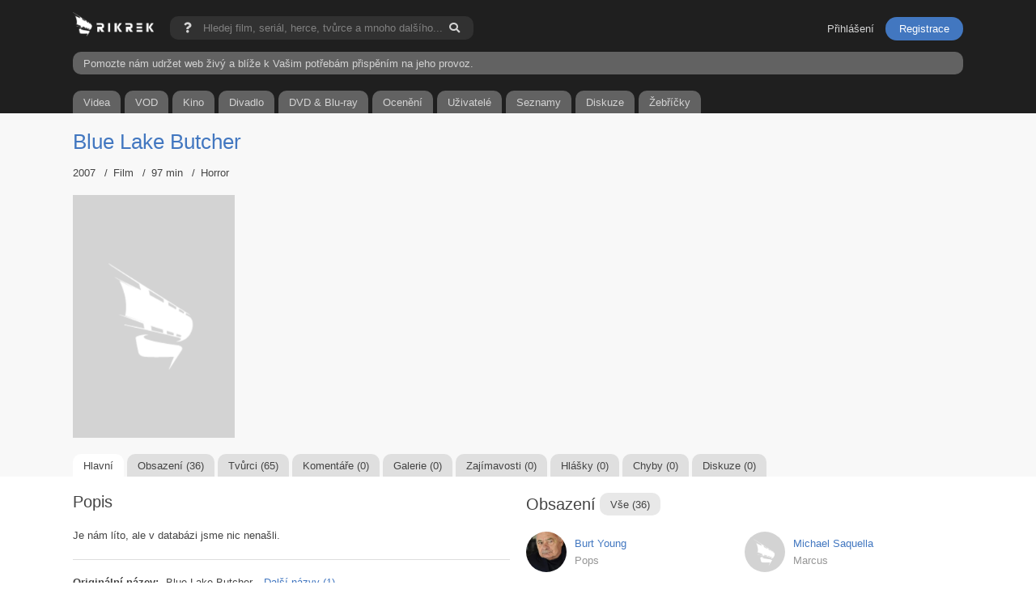

--- FILE ---
content_type: text/html; charset=UTF-8
request_url: https://www.rikrek.com/cs/film/blue-lake-butcher/166829/
body_size: 7220
content:
<!doctype html>
<html lang="cs">
    <head>      
        <script async src="https://www.googletagmanager.com/gtag/js?id=G-H5CGHBM26R"></script>
        <script>
          window.dataLayer = window.dataLayer || [];
          function gtag(){dataLayer.push(arguments);}
          gtag('js', new Date());
          gtag('config', 'G-H5CGHBM26R');
        </script>
        <meta charset="utf-8">
        <meta http-equiv="cleartype" content="on">
                                        <link rel="canonical" href="https://www.rikrek.com/cs/film/blue-lake-butcher/166829/">
        <link rel="alternate" hreflang="cs" href="https://www.rikrek.com/cs/film/blue-lake-butcher/166829/">
        <link rel="alternate" hreflang="sk" href="https://www.rikrek.com/sk/film/blue-lake-butcher/166829/">
        <link rel="alternate" hreflang="de" href="https://www.rikrek.com/de/film/blue-lake-butcher/166829/">
        <link rel="alternate" hreflang="pl" href="https://www.rikrek.com/pl/film/blue-lake-butcher/166829/">
                                <title>Blue Lake Butcher (2007) | Rikrek.com</title>
        <meta name="description" content="Blue Lake Butcher - Vše o filmu, hodnocení, recenze, obsazení, články, komentáře, fotky">
        <meta name="robots" content="index, follow">
        <meta name="author" content="Patrik Cicvárek | info@rikrek.com">
        <meta property="og:site_name" content="rikrek.com">
        <meta property="og:description" content="Vše o filmu, hodnocení, recenze, obsazení, články, komentáře, fotky">
                <meta property="og:title" content="Blue Lake Butcher">
        <meta property="og:type" content="movie">
        <meta property="og:url" content="https://www.rikrek.com/cs/film/blue-lake-butcher/166829/">
                                                        <meta property="og:image" content="https://www.rikrek.com/images/logo_fb_2.png">
        <meta name="seznam-wmt" content="7M6vTK6kFQo4OGI3PpSD5zRgm94Mcj4C" />
        <meta name="google-site-verification" content="v31ySpuSTjkUzJubQdr6SECKWdpb3Y6N3TgTGDpTD4E" />
    	<meta name="viewport" content="width=device-width, initial-scale=1, maximum-scale=5.0, minimum-scale=1, user-scalable=yes"/>
        <meta content="telephone=no" name="format-detection">        
        <link rel="apple-touch-icon" sizes="180x180" href="/images/fav180.png">
        <link rel="icon" type="image/png" sizes="32x32" href="/images/fav32.png">
        <link rel="icon" type="image/png" sizes="16x16" href="/images/fav16.png">     
        <script src="/js/jquery.min.js"></script>
        <link rel="stylesheet" href="/js/jquery.modal.min.css">
                <link href="/css/rikrek.css?v=202501171024" rel="stylesheet">
        <link href="/css/magnific-popup.css" rel="stylesheet">
        


<script type="application/ld+json">
{"@context":"http:\/\/schema.org","@type":"Movie","name":"Blue Lake Butcher","url":"\/cs\/film\/blue-lake-butcher\/166829\/","datePublished":"2007-02-16","genre":["Horror"],"director":[{"@type":"Person","name":"Michael Saquella","url":"\/cs\/osobnost\/michael-saquella\/701209\/"}],"creator":[{"@type":"Person","name":"Richard Hopper","url":"\/cs\/osobnost\/richard-hopper\/762581\/"},{"@type":"Person","name":"Dusty Vossom","url":"\/cs\/osobnost\/dusty-vossom\/1893823\/"},{"@type":"Person","name":"Michael Del Polito","url":"\/cs\/osobnost\/michael-del-polito\/1378268\/"},{"@type":"Person","name":"Jason Wozny","url":"\/cs\/osobnost\/jason-wozny\/1893818\/"},{"@type":"Person","name":"David Brandt","url":"\/cs\/osobnost\/david-brandt\/1893828\/"},{"@type":"Person","name":"John Stewart","url":"\/cs\/osobnost\/john-stewart\/1893840\/"},{"@type":"Person","name":"Joe Lankford","url":"\/cs\/osobnost\/joe-lankford\/1893838\/"},{"@type":"Person","name":"Jay Todd","url":"\/cs\/osobnost\/jay-todd\/491615\/"},{"@type":"Person","name":"Xavier Luevano","url":"\/cs\/osobnost\/xavier-luevano\/1893839\/"},{"@type":"Person","name":"Nathanial Kappel","url":"\/cs\/osobnost\/nathanial-kappel\/1893826\/"},{"@type":"Person","name":"Jay Coolidge","url":"\/cs\/osobnost\/jay-coolidge\/410106\/"},{"@type":"Person","name":"Steve Whitcomb","url":"\/cs\/osobnost\/steve-whitcomb\/418104\/"},{"@type":"Person","name":"Brian Mohr","url":"\/cs\/osobnost\/brian-mohr\/1893827\/"},{"@type":"Person","name":"Zach Quinn","url":"\/cs\/osobnost\/zach-quinn\/1864143\/"},{"@type":"Person","name":"Robert Hayton","url":"\/cs\/osobnost\/robert-hayton\/1893842\/"},{"@type":"Person","name":"Curtis Tacson","url":"\/cs\/osobnost\/curtis-tacson\/1893843\/"},{"@type":"Person","name":"Thomas Hinman","url":"\/cs\/osobnost\/thomas-hinman\/1893836\/"},{"@type":"Person","name":"Allan J. Sklar","url":"\/cs\/osobnost\/allan-j-sklar\/1893834\/"},{"@type":"Person","name":"Robert Hodge","url":"\/cs\/osobnost\/robert-hodge\/1893835\/"},{"@type":"Person","name":"Jayson Khademi","url":"\/cs\/osobnost\/jayson-khademi\/1893858\/"},{"@type":"Person","name":"RJ Duran","url":"\/cs\/osobnost\/rj-duran\/1893857\/"},{"@type":"Person","name":"Grace Royce","url":"\/cs\/osobnost\/grace-royce\/1893859\/"},{"@type":"Person","name":"Philip Lynch","url":"\/cs\/osobnost\/philip-lynch\/1893860\/"},{"@type":"Person","name":"Matthew Shultz","url":"\/cs\/osobnost\/matthew-shultz\/1893861\/"},{"@type":"Person","name":"Eric Solan","url":"\/cs\/osobnost\/eric-solan\/1893862\/"},{"@type":"Person","name":"Jason Brown","url":"\/cs\/osobnost\/jason-brown\/1893822\/"},{"@type":"Person","name":"Jason Brown","url":"\/cs\/osobnost\/jason-brown\/1893822\/"},{"@type":"Person","name":"Howard Brandy","url":"\/cs\/osobnost\/howard-brandy\/200938\/"},{"@type":"Person","name":"Derek J. Marquardt","url":"\/cs\/osobnost\/derek-j-marquardt\/1893831\/"},{"@type":"Person","name":"Alanso Parr","url":"\/cs\/osobnost\/alanso-parr\/1893829\/"},{"@type":"Person","name":"Chris Rogers","url":"\/cs\/osobnost\/chris-rogers\/1893856\/"},{"@type":"Person","name":"Kristy Fusich","url":"\/cs\/osobnost\/kristy-fusich\/1893841\/"},{"@type":"Person","name":"Dana Vargas","url":"\/cs\/osobnost\/dana-vargas\/454326\/"},{"@type":"Person","name":"Alisa Shakhmayev","url":"\/cs\/osobnost\/alisa-shakhmayev\/1893837\/"},{"@type":"Person","name":"Paula Rodgers","url":"\/cs\/osobnost\/paula-rodgers\/1893832\/"},{"@type":"Person","name":"Angela Maloy","url":"\/cs\/osobnost\/angela-maloy\/1893830\/"},{"@type":"Person","name":"Michael Peterson","url":"\/cs\/osobnost\/michael-peterson\/1893817\/"},{"@type":"Person","name":"Beverly Santillan","url":"\/cs\/osobnost\/beverly-santillan\/1893833\/"},{"@type":"Person","name":"Sheri Swinney","url":"\/cs\/osobnost\/sheri-swinney\/1893819\/"},{"@type":"Person","name":"Sarah Sprawls","url":"\/cs\/osobnost\/sarah-sprawls\/196621\/"},{"@type":"Person","name":"Bill Kohler","url":"\/cs\/osobnost\/bill-kohler\/1073515\/"},{"@type":"Person","name":"Chris Swinney","url":"\/cs\/osobnost\/chris-swinney\/481602\/"},{"@type":"Person","name":"Christopher Caves","url":"\/cs\/osobnost\/christopher-caves\/1893825\/"},{"@type":"Person","name":"George Garcia Jr.","url":"\/cs\/osobnost\/george-garcia-jr\/1893824\/"},{"@type":"Person","name":"J.D. Hicks","url":"\/cs\/osobnost\/j-d-hicks\/496985\/"},{"@type":"Person","name":"Wes Bloom","url":"\/cs\/osobnost\/wes-bloom\/1893844\/"},{"@type":"Person","name":"Librado Sanchez","url":"\/cs\/osobnost\/librado-sanchez\/1893854\/"},{"@type":"Person","name":"Nancy Opitz","url":"\/cs\/osobnost\/nancy-opitz\/1893853\/"},{"@type":"Person","name":"Frank Allegretta","url":"\/cs\/osobnost\/frank-allegretta\/1893852\/"},{"@type":"Person","name":"Penny Hicks","url":"\/cs\/osobnost\/penny-hicks\/1893846\/"},{"@type":"Person","name":"John Proctor","url":"\/cs\/osobnost\/john-proctor\/904876\/"},{"@type":"Person","name":"Rena Stalcup","url":"\/cs\/osobnost\/rena-stalcup\/1893849\/"},{"@type":"Person","name":"Chris Hicks","url":"\/cs\/osobnost\/chris-hicks\/1893845\/"},{"@type":"Person","name":"Nordan Kelly","url":"\/cs\/osobnost\/nordan-kelly\/1893847\/"},{"@type":"Person","name":"Glenn Stalcup","url":"\/cs\/osobnost\/glenn-stalcup\/1893848\/"},{"@type":"Person","name":"Mark Wolfe","url":"\/cs\/osobnost\/mark-wolfe\/1893850\/"},{"@type":"Person","name":"Johnny Davis","url":"\/cs\/osobnost\/johnny-davis\/1893855\/"},{"@type":"Person","name":"James Townsend","url":"\/cs\/osobnost\/james-townsend\/1893868\/"},{"@type":"Person","name":"David Gardner","url":"\/cs\/osobnost\/david-gardner\/1893863\/"},{"@type":"Person","name":"Jason Scow","url":"\/cs\/osobnost\/jason-scow\/1893865\/"},{"@type":"Person","name":"Anthony Tarantola","url":"\/cs\/osobnost\/anthony-tarantola\/1893867\/"},{"@type":"Person","name":"Scott Marceau","url":"\/cs\/osobnost\/scott-marceau\/1893864\/"},{"@type":"Person","name":"Tony DiNapoli","url":"\/cs\/osobnost\/tony-dinapoli\/1893866\/"},{"@type":"Person","name":"Christopher Green","url":"\/cs\/osobnost\/christopher-green\/1893851\/"}],"producer":[],"actor":[{"@type":"Person","name":"Burt Young","url":"\/cs\/osobnost\/burt-young\/74823\/"},{"@type":"Person","name":"Michael Saquella","url":"\/cs\/osobnost\/michael-saquella\/701209\/"},{"@type":"Person","name":"Patricia De Leon","url":"\/cs\/osobnost\/patricia-de-leon\/298308\/"},{"@type":"Person","name":"Michael Saquella","url":"\/cs\/osobnost\/michael-saquella\/902116\/"},{"@type":"Person","name":"Tim Thomerson","url":"\/cs\/osobnost\/tim-thomerson\/74463\/"},{"@type":"Person","name":"James Russo","url":"\/cs\/osobnost\/james-russo\/77217\/"},{"@type":"Person","name":"Byron Browne","url":"\/cs\/osobnost\/byron-browne\/465746\/"},{"@type":"Person","name":"Melissa Bale","url":"\/cs\/osobnost\/melissa-bale\/526097\/"},{"@type":"Person","name":"Daniel Bardwil","url":"\/cs\/osobnost\/daniel-bardwil\/1893804\/"},{"@type":"Person","name":"Jessica Godber","url":"\/cs\/osobnost\/jessica-godber\/1893805\/"},{"@type":"Person","name":"Adam Cardon","url":"\/cs\/osobnost\/adam-cardon\/1893806\/"},{"@type":"Person","name":"Jesse Scott","url":"\/cs\/osobnost\/jesse-scott\/657560\/"},{"@type":"Person","name":"Jacqui Allen","url":"\/cs\/osobnost\/jacqui-allen\/2256\/"},{"@type":"Person","name":"Patrick Garard","url":"\/cs\/osobnost\/patrick-garard\/1893807\/"},{"@type":"Person","name":"Jenn Liu","url":"\/cs\/osobnost\/jenn-liu\/25282\/"},{"@type":"Person","name":"Anthony Diaz","url":"\/cs\/osobnost\/anthony-diaz\/1893808\/"},{"@type":"Person","name":"John Dismas","url":"\/cs\/osobnost\/john-dismas\/1893809\/"},{"@type":"Person","name":"Michelle Mann","url":"\/cs\/osobnost\/michelle-mann\/255745\/"},{"@type":"Person","name":"Michael Calas","url":"\/cs\/osobnost\/michael-calas\/1893810\/"},{"@type":"Person","name":"Bob Rue","url":"\/cs\/osobnost\/bob-rue\/583273\/"},{"@type":"Person","name":"Heather Almond","url":"\/cs\/osobnost\/heather-almond\/1893811\/"},{"@type":"Person","name":"Nicole Kunz","url":"\/cs\/osobnost\/nicole-kunz\/620929\/"},{"@type":"Person","name":"Sebastian Llnaeras","url":"\/cs\/osobnost\/sebastian-llnaeras\/1893812\/"},{"@type":"Person","name":"Kerry McCue","url":"\/cs\/osobnost\/kerry-mccue\/1893813\/"},{"@type":"Person","name":"Adam Cardon","url":"\/cs\/osobnost\/adam-cardon\/307619\/"},{"@type":"Person","name":"Dakota Paloma","url":"\/cs\/osobnost\/dakota-paloma\/1893814\/"},{"@type":"Person","name":"Anthony Casanova","url":"\/cs\/osobnost\/anthony-casanova\/222028\/"},{"@type":"Person","name":"Robert Rue","url":"\/cs\/osobnost\/robert-rue\/1893815\/"},{"@type":"Person","name":"Anthony Cassanova","url":"\/cs\/osobnost\/anthony-cassanova\/1893816\/"},{"@type":"Person","name":"Chris Swinney","url":"\/cs\/osobnost\/chris-swinney\/481602\/"},{"@type":"Person","name":"Michael Peterson","url":"\/cs\/osobnost\/michael-peterson\/1893817\/"},{"@type":"Person","name":"Jason Wozny","url":"\/cs\/osobnost\/jason-wozny\/1893818\/"},{"@type":"Person","name":"Jay Todd","url":"\/cs\/osobnost\/jay-todd\/491615\/"},{"@type":"Person","name":"Sheri Swinney","url":"\/cs\/osobnost\/sheri-swinney\/1893819\/"},{"@type":"Person","name":"Jonathan Dupont","url":"\/cs\/osobnost\/jonathan-dupont\/1893820\/"},{"@type":"Person","name":"Crista Schaefer","url":"\/cs\/osobnost\/crista-schaefer\/1893821\/"}],"keywords":["mačeta","sériový vrah","slasher","skupina přátel","kempování"]}</script>    
    

        <meta name="msvalidate.01" content="366FB9CCEE8D9BA14BD709B258CF7D6F">
                <script async src="https://pagead2.googlesyndication.com/pagead/js/adsbygoogle.js?client=ca-pub-6257911090617558"
        crossorigin="anonymous"></script>
                <script async type="application/javascript" src="https://news.google.com/swg/js/v1/swg-basic.js"></script>
        <script>
          (self.SWG_BASIC = self.SWG_BASIC || []).push( basicSubscriptions => {
            basicSubscriptions.init({
              type: "NewsArticle",
              isPartOfType: ["Product"],
              isPartOfProductId: "CAowgZWxDA:openaccess",
              clientOptions: { theme: "light", lang: "cs" },
            });
          });
        </script>
        <link rel="stylesheet" href="https://use.fontawesome.com/releases/v5.15.4/css/all.css">
    </head>
<body>  
    <div id="loading">
        <div class="load-2">
          <div class="line"></div>
          <div class="line"></div>
          <div class="line"></div>
        </div>                
    </div>
    <div class="dark__box">
        <section class="container padding__bottom__0">
            <div id="infoSearch" class="modal">
                <span class="title">Nápověda</span>
                <p class="clearfix margin__top__10">Pokud hledáte něco konkrétního a existuje více filmů, můžete si usnadnit vyhledávání přidáním roku. Například, pokud hledáte film Flash a přidáte k němu rok (2023), najdou se pouze filmy nebo seriály vydané v tomto roce.<br /><br />Příklad fráze: <strong>Flash (2023)</strong></p>
            </div>
            <a href="/" class="logo">
                <img src="/images/master_rikrek_wb_logo.png" class="logo" alt="Rikrek.com">
            </a>
            <form action="/cs/vyhledavani/" method="get" id="search-form" class="search__bar">
                <a href="#infoSearch" rel="modal:open">
                    <i class="fas fa-question"></i>
                </a>
                <input type="text" name="searchData" placeholder="Hledej film, seriál, herce, tvůrce a mnoho dalšího..." autocomplete="off">
                <button type="submit" class="fas fa-search" onclick="showLoading()"></button>
            </form>
            <script>
            function showLoading() {
                document.getElementById('loading').style.display = 'block';
            }
            </script>
                        <ul class="member__menu">
                <li><a href="/cs/prihlaseni/" class="btn btn--sign">Přihlášení</a></li>
                <li><a class="registration" href="/cs/registrace/" class="btn btn-md btn--warning btn--book">Registrace</a></li>
            </ul>
                        
            <div class="clearfix"></div>
            <a href="/cs/prispevek/"" class="prispevek">Pomozte nám udržet web živý a blíže k Vašim potřebám přispěním na jeho provoz.</a>
            
            <ul class="main__menu margin__top__20">
                <a href="/cs/videa/">
                    <li class="first">Videa</li>
                </a>
                                <a href="/cs/filmy/premiery-na-vod/">
                    <li>VOD</li>
                </a>
                                <a href="/cs/filmy/premiery-v-kinech/">
                    <li>Kino</li>
                </a>
                                                <a href="/cs/filmy/premiery-v-divadle/">
                    <li>Divadlo</li>
                </a>
                                                <a href="/cs/filmy/na-dvd/">
                    <li>DVD & Blu-ray</li>
                </a>
                                <a href="/cs/oceneni-a-festivaly/">
                    <li>Ocenění</li>
                </a>
                <a href="/cs/uzivatele/">
                    <li>Uživatelé</li>
                </a>
                <a href="/cs/seznamy/">
                    <li>Seznamy</li>
                </a>
                <a href="/cs/diskuze/">
                    <li class="">Diskuze</li>
                </a>
                <a href="/cs/zebricek/">
                    <li class="last">Žebříčky</li>
                </a>
            </ul>
              
        </section>
    </div>
    
        
    <div class="mega__main">
        
        
            <div class="grey__box">
    <section class="container">   
        
                
                
                                                
                        
        <div class="flex">
            <H1><a href="/cs/film/blue-lake-butcher/166829/" class="classic font__size__26">Blue Lake Butcher</a></H1>
        </div>
        
                <ul class="profile__next">
                        <li>2007</li>
                                    <li><H2 class="font__size__normal display__inblock">Film</H2></li>
                                    <li>97 min</li>
                                                                        <li>Horror</li>
                                                                                            </ul>
                
        <div class="media margin__top__20">
            
            <div class="poster">
                                <img loading="lazy" src="/images/noimage.webp">
                            </div>
            
                        
                        
        </div>
        
        <div class="clearfix"></div>
        
        
        <ul class="main__menu__profile">
            <a href="/cs/film/blue-lake-butcher/166829/">
                <li class="active">Hlavní</li>
            </a>
            <a href="/cs/film/blue-lake-butcher/166829/obsazeni/">
                <li>Obsazení (36)</li>
            </a>
            <a href="/cs/film/blue-lake-butcher/166829/stab/">
                <li>Tvůrci (65)</li>
            </a>
            <a href="/cs/film/blue-lake-butcher/166829/komentare/">
                <li>Komentáře (0)</li>
            </a>
            <a href="/cs/film/blue-lake-butcher/166829/fotky/">
                <li>Galerie (0)</li>
            </a>
            <a href="/cs/film/blue-lake-butcher/166829/zajimavosti/">
                <li>Zajímavosti (0)</li>
            </a>
            <a href="/cs/film/blue-lake-butcher/166829/hlasky/">
                <li>Hlášky (0)</li>
            </a>
            <a href="/cs/film/blue-lake-butcher/166829/chyby/">
                <li>Chyby (0)</li>
            </a>
            <a href="/cs/film/blue-lake-butcher/166829/diskuze/">
                <li>Diskuze (0)</li>
            </a>
        </ul>
    </section>
    
</div>

    <section class="container">   
        <div class="box__container">
            <div class="box__500 float__left">
                <div class="flex">
                    <H2>Popis</H2>
                                                        </div>
                                <p class="margin__top__20">Je nám líto, ale v databázi jsme nic nenašli.</p>
                                
                <div class="hr margin__top__20"></div>
                
                <div class="clearfix"></div>
                
                <div class="clearfix margin__top__10"></div>
                
                <strong class="display__inblock margin__right__5 margin__top__10">Originální název:</strong>
                <H2 class="font__size__normal display__inblock">Blue Lake Butcher</H2> <a class="show-more-btn cursor__pointer classic font__weight__bold margin__left__10">Další názvy (1)</a>                <div class="clearfix"></div>
                
                                    <div class="hidden__options">
                        
                                                                                                                         
                        <div class="flex margin__top__5">
                            <img loading="lazy" src="/images/flag/202.svg" class="flag__title">
                            <H2 class="font__size__normal display__inblock margin__left__10">Blue Lake Butcher</H2>
                        </div>
                                                                    </div>
                    <script>
                        var showMoreBtn = document.querySelector('.show-more-btn');
                        var hiddenOptions = document.querySelector('.hidden__options');

                        showMoreBtn.addEventListener('click', function() {
                          hiddenOptions.style.display = 'block';
                          showMoreBtn.style.display = 'none';
                        });
                    </script>
                                
                                                                                                                                                                                                                                                                                                                                                                                                                                                                                                                                                                                                                                                                                                                                                                                                                                                                                                                                                                                                                                                                                                                                                                                                                                                                                                                                                                                                                                                                                                                                                                                                                                                                                                                                                                                                                                                                                                                                                                                                                                                                                                                                                                                                                                                
                                <strong class="display__inblock margin__right__5 margin__top__10">Režie:</strong>
                                                <span class="bude__carka">
                                                                                <span class="carka__delici"><a class="classic font__weight__bold" href="/cs/osobnost/michael-saquella/701209/">Michael Saquella</a></span>
                                                                                                                                                                                                                                                                                                                                                                                                                                                                                                                                                                                                                                                                                                                                                                                                                                                                                                                                                                                                                                                                                                                                                                                                                                                                                                                                                                                                                                                                                                                                                                                                                                                                                                                                                                                                                                                                                                                                                                                                                                                                                                                                                                                                                                </span>
                <div class="clearfix"></div>
                
                                                                                                                                                                                                                                                                                                                                                                                                                                                                                                                                                                                                                                                                                                                                                                                                                                                                                                                                                                                                                                                                                                                                                                                                                                                                                                                                                                                                                                                                                                                                                                                                                                                                                                                                                                                                                                                                                                                                                                                                                                                                                                                                                                                                
                
                                                                                                                                                                                                                                                                                                                                                                                                                                                                                                                                                                                                                                                                                                                                                                                                                                                                                                                                                                                                                                                                                                                                                                                                                                                                                                                                                                                                                                                                                                                                                                                                                                                                                                                                                                                                                                                                                                                                                                                                                                                                                                                                                                                                
                                                
                  
                <strong class="display__inblock margin__right__5 margin__top__10">Premiéra:</strong>
                <span>16.02.2007</span>
                <div class="clearfix"></div>
                                
                                <strong class="display__inblock margin__right__5 margin__top__10">Žánr:</strong>
                <span class="bude__carka">
                                <span class="carka__delici">Horror</span>
                                </span>
                <div class="clearfix"></div>
                                
                                <strong class="display__inblock margin__right__5 margin__top__10">Země:</strong>
                <span class="bude__carka">
                                <span class="carka__delici">Spojené státy americké</span>
                                </span>
                <div class="clearfix"></div>
                
                                <strong class="display__inblock margin__right__5 margin__top__10">Jazyk:</strong>
                <span class="bude__carka">
                                <span class="carka__delici">angličtina</span>
                                </span>
                <div class="clearfix"></div>
                  
                
                                
                                
                                <div class="clearfix margin__top__20"></div>
                                                <a href="/cs/filmy/maceta/4766/" class="display__block float__left main__button margin__top__5 margin__right__5">mačeta</a>
                                                <a href="/cs/filmy/seriovy-vrah/120/" class="display__block float__left main__button margin__top__5 margin__right__5">sériový vrah</a>
                                                <a href="/cs/filmy/slasher/1474/" class="display__block float__left main__button margin__top__5 margin__right__5">slasher</a>
                                                <a href="/cs/filmy/skupina-pratel/1586/" class="display__block float__left main__button margin__top__5 margin__right__5">skupina přátel</a>
                                                <a href="/cs/filmy/kempovani/45793/" class="display__block float__left main__button margin__top__5 margin__right__5">kempování</a>
                                                <div class="clearfix"></div>
                
                <div class="hr margin__top__20"></div>
                
                                
            </div>
            <div class="box__500 float__right">
                <div class="flex margin__top__mobile__30">
                    <H2>Obsazení</H2>
                                        <div class="clearfix"></div>
                    <a href="/cs/film/blue-lake-butcher/166829/obsazeni/" class="display__inblock main__button margin__left__5">Vše (36)</a>
                                    </div>
                                                                                                <div id="obsazeni-1621060" class="box__250 margin__top__20">
                    <a href="/cs/osobnost/burt-young/74823/">
                        <div class="picture__list">
                                                        <img loading="lazy" alt="Burt Young" src="/data/persons/pictures/74823/135/po3D7HKkMhoNkBMcIKpxjWzjoF.jpg">
                                                    </div>
                    </a>
                    <div class="picture__list__info margin__top__5">
                        <H3><a href="/cs/osobnost/burt-young/74823/" class="classic font__weight__bold">Burt Young</a></H3>
                                                <span class="display__inblock role margin__top__5">Pops</span>
                        <div class="clearfix"></div>
                                                                                                                    </div>
                </div>
                                                                                                                <div id="obsazeni-1621061" class="box__250 margin__top__20 margin__left__30">
                    <a href="/cs/osobnost/michael-saquella/701209/">
                        <div class="picture__list">
                                                        <img loading="lazy" src="/images/noimage.webp">
                                                    </div>
                    </a>
                    <div class="picture__list__info margin__top__5">
                        <H3><a href="/cs/osobnost/michael-saquella/701209/" class="classic font__weight__bold">Michael Saquella</a></H3>
                                                <span class="display__inblock role margin__top__5">Marcus</span>
                        <div class="clearfix"></div>
                                                                                                                    </div>
                </div>
                <div class="clearfix"></div>                                                                                                <div id="obsazeni-1621062" class="box__250 margin__top__20">
                    <a href="/cs/osobnost/patricia-de-leon/298308/">
                        <div class="picture__list">
                                                        <img loading="lazy" alt="Patricia De Leon" src="/data/persons/pictures/298308/135/yThyWQYSseL49aL5cbDGUxFaWKb.jpg">
                                                    </div>
                    </a>
                    <div class="picture__list__info margin__top__5">
                        <H3><a href="/cs/osobnost/patricia-de-leon/298308/" class="classic font__weight__bold">Patricia De Leon</a></H3>
                                                <span class="display__inblock role margin__top__5">Anna</span>
                        <div class="clearfix"></div>
                                                                                                                    </div>
                </div>
                                                                                                                <div id="obsazeni-2827182" class="box__250 margin__top__20 margin__left__30">
                    <a href="/cs/osobnost/michael-saquella/902116/">
                        <div class="picture__list">
                                                        <img loading="lazy" src="/images/noimage.webp">
                                                    </div>
                    </a>
                    <div class="picture__list__info margin__top__5">
                        <H3><a href="/cs/osobnost/michael-saquella/902116/" class="classic font__weight__bold">Michael Saquella</a></H3>
                                                <span class="display__inblock role margin__top__5">Marcus</span>
                        <div class="clearfix"></div>
                                                                                                                    </div>
                </div>
                <div class="clearfix"></div>                                                                                                <div id="obsazeni-1621063" class="box__250 margin__top__20">
                    <a href="/cs/osobnost/tim-thomerson/74463/">
                        <div class="picture__list">
                                                        <img loading="lazy" alt="Tim Thomerson" src="/data/persons/pictures/74463/135/dCqpmO9nDA07NYSdyQF5JYnmxpL.jpg">
                                                    </div>
                    </a>
                    <div class="picture__list__info margin__top__5">
                        <H3><a href="/cs/osobnost/tim-thomerson/74463/" class="classic font__weight__bold">Tim Thomerson</a></H3>
                                                <span class="display__inblock role margin__top__5">Marshall Lex</span>
                        <div class="clearfix"></div>
                                                                                                                    </div>
                </div>
                                                                                                                <div id="obsazeni-1621064" class="box__250 margin__top__20 margin__left__30">
                    <a href="/cs/osobnost/james-russo/77217/">
                        <div class="picture__list">
                                                        <img loading="lazy" alt="James Russo" src="/data/persons/pictures/77217/135/nubhNb5OUkzsrndD1BNqzp7MGyo.jpg">
                                                    </div>
                    </a>
                    <div class="picture__list__info margin__top__5">
                        <H3><a href="/cs/osobnost/james-russo/77217/" class="classic font__weight__bold">James Russo</a></H3>
                                                <span class="display__inblock role margin__top__5">Sheriff Jack</span>
                        <div class="clearfix"></div>
                                                                                                                    </div>
                </div>
                <div class="clearfix"></div>                                                                                                <div id="obsazeni-1621065" class="box__250 margin__top__20">
                    <a href="/cs/osobnost/byron-browne/465746/">
                        <div class="picture__list">
                                                        <img loading="lazy" alt="Byron Browne" src="/data/persons/pictures/465746/135/mtnieR1OkwEy9SWu3l0B56dCucc.jpg">
                                                    </div>
                    </a>
                    <div class="picture__list__info margin__top__5">
                        <H3><a href="/cs/osobnost/byron-browne/465746/" class="classic font__weight__bold">Byron Browne</a></H3>
                                                <span class="display__inblock role margin__top__5">David</span>
                        <div class="clearfix"></div>
                                                                                                                    </div>
                </div>
                                                                                                                <div id="obsazeni-1621066" class="box__250 margin__top__20 margin__left__30">
                    <a href="/cs/osobnost/melissa-bale/526097/">
                        <div class="picture__list">
                                                        <img loading="lazy" src="/images/noimage.webp">
                                                    </div>
                    </a>
                    <div class="picture__list__info margin__top__5">
                        <H3><a href="/cs/osobnost/melissa-bale/526097/" class="classic font__weight__bold">Melissa Bale</a></H3>
                                                <span class="display__inblock role margin__top__5">Kate</span>
                        <div class="clearfix"></div>
                                                                                                                    </div>
                </div>
                <div class="clearfix"></div>                                                                                                                                                                                                                                                                                                                                                                                                                                                                                                                                                                                                                                                                                                                                                                                                                                                                                                                                                                                            </div>
        </div>
        
        <div class="clearfix"></div>
        
    </section>

    <section class="container margin__top__0">
        <div class="box__container">
            <div class="box__500 float__left">
                
                                
                                
                <div class="flex">
                    <H2>Komentáře</H2>
                                                        </div>
                                <p class="margin__top__20">Je nám líto, ale v databázi jsme nic nenašli.</p>
                                
                
                <div class="clearfix"></div>
                
                <div class="flex margin__top__30">
                    <H2>Zajímavosti</H2>
                                                        </div>
                
                                <p class="margin__top__20">Je nám líto, ale v databázi jsme nic nenašli.</p>
                                
                <div class="flex margin__top__30">
                    <H2>Hlášky</H2>
                                                        </div>
                
                                <p class="margin__top__20">Je nám líto, ale v databázi jsme nic nenašli.</p>
                                
                <div class="flex margin__top__30">
                    <H2>Chyby</H2>
                                                        </div>
                
                                <p class="margin__top__20">Je nám líto, ale v databázi jsme nic nenašli.</p>
                                
            </div>
            <div class="box__500 float__right">

                                    
                 
                
                                
                                <h3 class="margin__top__30 margin__bottom__15 right__detail">Společnosti</h3>
                                                                                                                                                                                    <strong class="display__block margin__bottom__10">
                            Produkce                                                    </strong>
                        <div class="bude__carka"> <!-- Otevření seznamu -->
                                                                <span class="carka__delici"><a href="/cs/spolecnost/cactus-blue-entertainment/34893/" class="classic">Cactus Blue Entertainment</a></span>
                                                    </div> <!-- Uzavření seznamu, pokud byl otevřen na konci smyčky -->
                                <div class="clearfix"></div>
                                
                                
            </div>
        </div>
        <div class="clearfix"></div>
    </section>

    
                
    </div>
    
    <div class="footer__box">
        <section class="container">
            
            <span class="country"><a href="/cs/"><img alt="cz" src="/images/flag/41.svg" class="active"></a><a href="/sk/"><img alt="sk" src="/images/flag/197.svg"></a></span>
            <a href="/cs/filmy/nove-pridane/" class="main__button display__inblock margin__bottom__5">Nově v databázi</a>
            <a href="/cs/filmy/nejpopularnejsi/" class="main__button display__inblock margin__bottom__5">Nejpopulárnější</a>
                        
            <div class="margin__top__10"></div>
            
                        <ul>
                <li><a href="/cs/statistiky/" class="nav-link__item">Statistiky</a></li>
                <li><a href="/cs/pridej-se/" class="nav-link__item">Přidej se k nám</a></li>
                <li><a href="/cs/diskuze/" class="nav-link__item">Diskuze</a></li>
                <li><a href="/cs/vseobecne-podminky-uzivani/" class="nav-link__item">Podmínky užívání</a></li>
                <li><a href="/cs/cookies/" class="nav-link__item">Cookies</a></li>
                <li><a href="/cs/reklama/" class="nav-link__item">Reklama</a></li>
                <li><a href="/cs/kontakt/" class="nav-link__item">Kontakt</a></li>
            </ul>
            
            <p>&copy; 2021 - 2026. Všechna práva vyhrazena. Stvořil a tvoří <a class="classic" href="https://www.linkedin.com/in/patrik-cicv%C3%A1rek-a65a2a143/" target="_blank" class="text__underline">Patrik Cicvárek</a>.<br /><br />V případě zájmu o spolupráci využijte email: <a class="classic" href="mailto:info@rikrek.com" class="text__underline">info@rikrek.com</a>.</p>
            
        </section>
    </div>
    
    <script src="/js/jquery.magnific-popup.min.js?v=202501171024"></script>  
    <script src="/js/rikrek__custom.js?v=202501171024"></script>
        
        
        
</body>
</html>


--- FILE ---
content_type: text/html; charset=utf-8
request_url: https://www.google.com/recaptcha/api2/aframe
body_size: 267
content:
<!DOCTYPE HTML><html><head><meta http-equiv="content-type" content="text/html; charset=UTF-8"></head><body><script nonce="HIHseTzC1ZGBhQjAjcha4Q">/** Anti-fraud and anti-abuse applications only. See google.com/recaptcha */ try{var clients={'sodar':'https://pagead2.googlesyndication.com/pagead/sodar?'};window.addEventListener("message",function(a){try{if(a.source===window.parent){var b=JSON.parse(a.data);var c=clients[b['id']];if(c){var d=document.createElement('img');d.src=c+b['params']+'&rc='+(localStorage.getItem("rc::a")?sessionStorage.getItem("rc::b"):"");window.document.body.appendChild(d);sessionStorage.setItem("rc::e",parseInt(sessionStorage.getItem("rc::e")||0)+1);localStorage.setItem("rc::h",'1769580827818');}}}catch(b){}});window.parent.postMessage("_grecaptcha_ready", "*");}catch(b){}</script></body></html>

--- FILE ---
content_type: text/css
request_url: https://www.rikrek.com/css/rikrek.css?v=202501171024
body_size: 6416
content:
/*
Click nbfs://nbhost/SystemFileSystem/Templates/Licenses/license-default.txt to change this license
Click nbfs://nbhost/SystemFileSystem/Templates/Other/CascadeStyleSheet.css to edit this template
*/
/* 
    Created on : 19.12.2023, 12:10:00
    Author     : patrikcicvarek
*/

html {
    -ms-text-size-adjust: 100%;
    -webkit-text-size-adjust: 100%;
}

body {
    background-color: white;
}

* {
    padding: 0px;
    border: 0px;
    margin: 0px;
    font-weight: 400;
    color: #444444;
    text-decoration: none;
    font-size: 13px;
    font-family: "Helvetica Neue", Arial, sans-serif;
}

strong {
    font-weight: bold;
}

.display__block {
    display: block;
}

.display__inblock {
    display: inline-block;
}

.clearfix {
    clear: both;
}

.grey__box {
    background: #f8f8f8;
}

.dark__box {
    background: #1f1f1f;
    color: lightgrey;
}

.footer__box {
    background: #353535;
    color: lightgrey;
    margin-top: 40px;
}

.footer__box p {
    color: lightgrey;
}

.container {
    margin-right: auto;
    margin-left: auto;
    position: relative;
    width: 1100px;
    padding-top: 20px;
    padding-bottom: 20px;
}

.container__hidden {
    margin-right: auto;
    margin-left: auto;
    position: relative;
    width: 1100px;
}

img.logo {
    width: 100px;
    float: left;
    margin-top: -5px;
}

.search__bar {
    background: #313131;
    padding-top: 7px;
    padding-bottom: 7px;
    padding-right: 17px;
    padding-left: 17px;
    border-radius: 10px;
    color: white;
    margin-left: 20px;
    position: relative;
    float: left;
}

.search__bar input {
    background: #313131;
    margin-left: 10px; 
    width: 300px;
    color: lightgrey;
}

.search__bar i {
    color: lightgrey;
}

.search__bar a i:hover {
    color: #4277c0;
}

.search__bar input::placeholder {
    color: grey;
}

.search__bar input:focus {
  outline: none;
}

.search__bar button {
    background: none;
    color: lightgrey;
    border: 0;
    margin: 0;
    cursor: pointer;
}

.search__bar button:hover {
    color: #4277c0;
}

#loading {
    position: fixed;
    top: 50%;
    left: 50%;
    transform: translate(-50%, -50%);
    text-align: center;
    background: white;
    opacity: 1;
    padding: 20px;
    display: none;
    border-radius: 10px;
    z-index: 1;
    -moz-box-shadow: 0 0 300px #000000;
    -webkit-box-shadow: 0 0 300px #000000;
    box-shadow: 0 0 300px #000000;
    min-width: 150px;
}

.line {
  display: inline-block;
  width: 15px;
  height: 15px;
  border-radius: 15px;
  background-color: #4277c0;
}

.load-2 .line:nth-last-child(1) {
  animation: loadingB 1.5s 1s infinite;
}
.load-2 .line:nth-last-child(2) {
  animation: loadingB 1.5s 0.5s infinite;
}
.load-2 .line:nth-last-child(3) {
  animation: loadingB 1.5s 0s infinite;
}

.l-1 {
  animation-delay: 0.48s;
}
.l-2 {
  animation-delay: 0.6s;
}
.l-3 {
  animation-delay: 0.72s;
}
.l-4 {
  animation-delay: 0.84s;
}
.l-5 {
  animation-delay: 0.96s;
}
.l-6 {
  animation-delay: 1.08s;
}
.l-7 {
  animation-delay: 1.2s;
}
.l-8 {
  animation-delay: 1.32s;
}
.l-9 {
  animation-delay: 1.44s;
}
.l-10 {
  animation-delay: 1.56s;
}

.load-8 .line {
  animation: loadingH 1.5s cubic-bezier(0.17, 0.37, 0.43, 0.67) infinite;
}

@keyframes loadingA {
  0 {
    height: 15px;
  }
  50% {
    height: 35px;
  }
  100% {
    height: 15px;
  }
}

@keyframes loadingB {
  0 {
    width: 15px;
  }
  50% {
    width: 35px;
  }
  100% {
    width: 15px;
  }
}

@keyframes loadingC {
  0 {
    transform: translate(0, 0);
  }
  50% {
    transform: translate(0, 15px);
  }
  100% {
    transform: translate(0, 0);
  }
}

@keyframes loadingD {
  0 {
    transform: rotate(0deg);
  }
  50% {
    transform: rotate(180deg);
  }
  100% {
    transform: rotate(360deg);
  }
}

@keyframes loadingE {
  0 {
    transform: rotate(0deg);
  }
  100% {
    transform: rotate(360deg);
  }
}

@keyframes loadingF {
  0% {
    opacity: 0;
  }
  100% {
    opacity: 1;
  }
}

@keyframes loadingG {
  0% {
    transform: translate(0, 0) rotate(0deg);
  }
  50% {
    transform: translate(70px, 0) rotate(360deg);
  }
  100% {
    transform: translate(0, 0) rotate(0deg);
  }
}

@keyframes loadingH {
  0% {
    width: 15px;
  }
  50% {
    width: 35px;
    padding: 4px;
  }
  100% {
    width: 15px;
  }
}

@keyframes loadingI {
  100% {
    transform: rotate(360deg);
  }
}

@keyframes bounce {
  0%,
  100% {
    transform: scale(0);
  }
  50% {
    transform: scale(1);
  }
}

@keyframes loadingJ {
  0%,
  100% {
    transform: translate(0, 0);
  }

  50% {
    transform: translate(80px, 0);
    background-color: #f5634a;
    width: 25px;
  }
}

.member__menu {
    margin-top: 8px;
    float: right;
}

.member__menu li {
    display: inline-block;
    margin-left: 10px;
}

.member__menu li:first-child {
    margin-left: 0px;
}

.member__menu li a {
    color: #d3d3d3;
}

.member__menu li a i {
    color: #d3d3d3;
}

.member__menu li a:hover, .member__menu li a:hover i {
    color: #4277c0;
}

.member__menu a.registration {
    background: #4277c0;
    padding-top: 7px;
    padding-bottom: 7px;
    padding-right: 17px;
    padding-left: 17px;
    border-radius: 15px;
    color: white;
}

.member__menu a.registration:hover {
    color: lightgrey;
}

.notice__click {
    background: #4277c0;
    padding-top: 7px;
    padding-bottom: 7px;
    padding-right: 17px;
    padding-left: 17px;
    border-radius: 15px;
    z-index: 1;
}

.notice__click span, .notice__click span i  {
    color: white;
}

.notice__click span:hover, .notice__click span:hover i {
    color: lightgrey;
}

ul.main__menu {
    margin-top: 20px;
    overflow-y: hidden;
    overflow-x: scroll;
    white-space: nowrap;
    -webkit-overflow-scrolling: touch;
}

ul.main__menu::-webkit-scrollbar {
    display: none;
}

.main__menu li {
    display: inline-block;
    margin-right: 1px;
    background: #626262;
    border-top-left-radius: 10px;
    border-top-right-radius: 10px;
    padding: 0.5em 1em 0.5em 1em;
    font-weight: 500;
    text-align: -webkit-match-parent;
    color: lightgrey;
}

.main__menu__profile li:first-child {
    margin-left: 0px;
}

.main__menu li.active, .main__menu li:hover {
    background: #f8f8f8;
    color: inherit;
}

.profile__main {
    display: flex;
    align-items: center; /* vycentrování obsahu na výšku */
    white-space: nowrap; /* zabrání zalomení na nový řádek */
    width: 100%;
}

.rate__main__profile, .rate__main__profile__member {
    display: block;
    background: #f5c618;
    border-radius: 50%;
    min-height: 50px;
    min-width: 50px;
    margin-right: 5px;
    display: flex;
    align-items: center;
    justify-content: center;
    font-size: 15px;
    font-weight: bold;
}

.rate__main__profile__member {
    background: #4277c0;
    color: white;
}

h1 {
    font-size: 26px;
}

H2 {
    font-size: 20px;
}

H3 {
    font-size: 20px;
}

h1, .rate {
  display: inline-block;
  vertical-align: top; /* zarovnání nahoru, aby byly obsah a nadpis na stejné úrovni */
}

.main__button {
    background: #e8e8e8;
    padding: 0.5em 1em 0.5em 1em;
    border-radius: 10px;
    cursor: pointer;
    font-weight: 500;
}

.menu__member__button {
    background: #363535;
    padding: 0.5em 1em 0.5em 1em;
    border-radius: 10px;
    cursor: pointer;
    font-weight: 500;
    color: lightgrey;
}

.menu__member__button span {
    color: lightgrey;
}

.main__button.small {
    padding: 0px;
    padding-left: 5px;
    padding-right: 5px;
}

.external__imdb {
    color: black;
    background: #f5c531;
    padding: 0.5em 1em 0.5em 1em;
    border-radius: 10px;
}

.external__imdb:hover {
    text-decoration: underline;
}

.main__button:hover, .main__button:focus {
    background: #4277c0;
    color: white;
}

.main__button:hover i, .main__button:focus i {
    color: white;
}

.main__button.active {
    background: #4277c0;
    color: white;
}

.main__button.active i {
    color: white;
}

.main__button.online {
    background: #9ACD32;
    color: white;
}

.main__button.online i {
    color: white;
}

.main__button.gold {
    background: gold;
}

.main__button i {
    margin-right: 5px;
}

.main__button span.rate {
    background: #f5c618;
    padding: 0.5em 1em 0.5em 1em;
    border-radius: 10px;
    margin-top: -0.5em;
    margin-left: -1em;
    margin-bottom: -0.5em;
    font-weight: 500;
    margin-right: 8px;
}

.rate__actor {
    background: #f5c618;
    padding: 0.5em 1em 0.5em 1em;
    border-radius: 10px;
    cursor: pointer;
    font-weight: 500;
}

.float__left {
    float: left;
}

.float__right {
    float: right;
}

.profile__next {
    margin-top: 15px;
}

.profile__next li {
    display: inline-block;
}

.profile__next li::before {
    content: "/";
    margin-right: 7px;
    margin-left: 7px;
}

.profile__next li:first-child::before {
    content: ""; /* Prázdný obsah pro první prvek */
    margin-right: 0; /* Volitelně, pokud chcete odstranit mezeru u prvního prvku */
    margin-left: 0;
}

.margin__top__5 {
    margin-top: 5px;
}

.margin__top__10 {
    margin-top: 10px;
}

.margin__top__15 {
    margin-top: 15px;
}

.margin__top__13 {
    margin-top: 13px;
}

.margin__top__20 {
    margin-top: 20px;
}

.margin__top__30 {
    margin-top: 30px;
}

.margin__bottom__30 {
    margin-bottom: 30px;
}

.margin__bottom__5 {
    margin-bottom: 5px;
}

.margin__bottom__15 {
    margin-bottom: 15px;
}

.margin__bottom__10 {
    margin-bottom: 10px;
}

.margin__bottom__20 {
    margin-bottom: 20px;
}

.margin__right__10 {
    margin-right: 10px;
}

.margin__right__5 {
    margin-right: 5px;
}

.margin__right__3 {
    margin-right: 3px;
}

.margin__right__15 {
    margin-right: 15px;
}

.margin__left__80 {
    margin-left: 80px;
}

.margin__left__3 {
    margin-left: 3px;
}

.margin__left__10 {
    margin-left: 10px;
}

.margin__left__5 {
    margin-left: 5px;
}

.margin__left__15 {
    margin-left: 15px;
}

.margin__left__14 {
    margin-left: 14px;
}

.margin__left__30 {
    margin-left: 30px;
}

.media {
    position: relative;
    max-height: 300px;
    clear: both;
}

.media .poster {
    width: 200px;
    position: relative;
    float: left;
}

.media .poster img {
  width: 100%;
}

.media .poster .main__button {
    position: absolute;
    top: 10px;
    right: 10px;
}

.media .video {
    width: 620px;
    position: relative;
    float: left;
    max-height: 300px;
}

.media .video img {
  width: 100%;
}

.media .video img.flag {
    width: 15px;
    height: 15px;
    position: absolute;
    bottom: 10px;
    left: 10px;
}

.media .video .trailer__info {
    position: absolute;
    bottom: 9px;
    left: 32px;
    color: white;
}

.media .video .time {
    position: absolute;
    bottom: 10px;
    right: 10px;
    color: white;
}

.media .video .time i {
    color: white;
}

.media .video .play__button {
    display: block; 
    position: absolute; 
    top: 50%; 
    left: 50%; 
    font-size: 60px; 
    transform: translate(-50%,-50%); 
    color: white;    
}

.media .video .main__button {
    position: absolute;
    top: 10px;
    right: 10px;
    z-index: 1;
}

.media .pictures {
    width: 280px;
    position: relative;
    max-height: 300px;
    float: left;
}

.media .poster img,
.media .video img {
    width: 100%;
    height: 300px;
    object-fit: cover;
    display: block;
}

.media .pictures img {
    height: 100px; 
    width: 100%;
    object-fit: cover;
    margin: 0px;
    border: 0px;
    padding: 0px;
    display: block;
}

.media .pictures .main__button {
    position: absolute;
    top: 10px;
    right: 10px;
    z-index: 1;
}

.media .pictures.person__pictures {
    width: 900px;
}

.media .pictures.person__pictures img {
    float: left;
    width: 33.3%;
}

:hover {
    -webkit-transition: 0.3s;
    transition: 0.3s;
}

.new__member {
    background: #f8f8f8;
    border-radius: 10px;
    padding: 15px; 
}

.new__member input.text__data, input.text__solo {
    background: white;
    border: 1px solid #dfdfdf;
    padding: 0.5em 1em 0.5em 1em;
    border-radius: 10px;
    margin-top: 7px;
    margin-bottom: 10px;
    min-width: 300px;
    line-height: 1.5em;
}

.text__solo.width__100 {
    width: 100%;
    box-sizing: border-box;
}

.new__member select, select.solo {
    background-color: white;
    border: 1px solid #dfdfdf;
    border-radius: 10px;
    font: inherit;
    line-height: 1.5em;
    padding: 0.5em 3.5em 0.5em 1em;
    cursor: pointer;
    margin-top: 7px;
    margin-bottom: 10px;
    -webkit-box-sizing: border-box;
    -moz-box-sizing: border-box;
    box-sizing: border-box;
    -webkit-appearance: none;
    -moz-appearance: none;
    background-image:
      linear-gradient(45deg, transparent 50%, gray 50%),
      linear-gradient(135deg, gray 50%, transparent 50%),
      linear-gradient(to right, #ccc, #ccc);
    background-position:
      calc(100% - 20px) calc(1em + 2px),
      calc(100% - 15px) calc(1em + 2px),
      calc(100% - 2.5em) 0.5em;
    background-size:
      5px 5px,
      5px 5px,
      1px 1.5em;
    background-repeat: no-repeat;
}

select.solo {
    margin-bottom: 0px;
}

.new__member select:focus, select.solo:focus {
    background-image:
      linear-gradient(45deg, #dbdee1 50%, transparent 50%),
      linear-gradient(135deg, transparent 50%, #dbdee1 50%),
      linear-gradient(to right, #ccc, #ccc);
    background-position:
      calc(100% - 15px) 1em,
      calc(100% - 20px) 1em,
      calc(100% - 2.5em) 0.5em;
    background-size:
      5px 5px,
      5px 5px,
      1px 1.5em;
    background-repeat: no-repeat;
    border-color: #dbdee1;
    outline: 0;
}

.new__member p.dark__form {
    background: #dfdfdf;
    border-radius: 10px;
    padding: 15px; 
    padding-top: 10px;
    padding-bottom: 10px;
}

.new__member .checkbox__wrapper input[type="checkbox"],
.new__member .checkbox__wrapper label {
    display: inline-block;
    vertical-align: middle;
    cursor: pointer;
}
.new__member .checkbox__wrapper label {
    margin-top: 2.5px;
}

.new__member .checkbox__wrapper input[type="checkbox"] {
  display: inline-block;
  width: 20px;
  height: 20px;
  border: 1px solid #dfdfdf;
  margin-right: 5px;
  border-radius: 7px;
  background: red;
  cursor: pointer;
}

.add__member input.text__data, textarea.text__data {
    background: white;
    border: 1px solid #dfdfdf;
    padding: 0.5em 1em 0.5em 1em;
    border-radius: 10px;
    margin-top: 7px;
    margin-bottom: 10px;
    width: 100%;
    line-height: 1.5em;
    font-size: 12px;
    box-sizing: border-box;
}

textarea.text__data {
    min-height: 130px;
}

.add__member select {
    background-color: white;
    border: 1px solid #dfdfdf;
    border-radius: 10px;
    font: inherit;
    line-height: 1.5em;
    padding: 0.5em 3.5em 0.5em 1em;
    cursor: pointer;
    margin-top: 7px;
    margin-bottom: 10px;
    -webkit-box-sizing: border-box;
    -moz-box-sizing: border-box;
    box-sizing: border-box;
    -webkit-appearance: none;
    -moz-appearance: none;
    background-image:
      linear-gradient(45deg, transparent 50%, gray 50%),
      linear-gradient(135deg, gray 50%, transparent 50%),
      linear-gradient(to right, #ccc, #ccc);
    background-position:
      calc(100% - 20px) calc(1em + 2px),
      calc(100% - 15px) calc(1em + 2px),
      calc(100% - 2.5em) 0.5em;
    background-size:
      5px 5px,
      5px 5px,
      1px 1.5em;
    background-repeat: no-repeat;
}

.add__member select:focus {
    background-image:
      linear-gradient(45deg, #dbdee1 50%, transparent 50%),
      linear-gradient(135deg, transparent 50%, #dbdee1 50%),
      linear-gradient(to right, #ccc, #ccc);
    background-position:
      calc(100% - 15px) 1em,
      calc(100% - 20px) 1em,
      calc(100% - 2.5em) 0.5em;
    background-size:
      5px 5px,
      5px 5px,
      1px 1.5em;
    background-repeat: no-repeat;
    border-color: #dbdee1;
    outline: 0;
}

.add__member p.dark__form {
    background: #dfdfdf;
    padding: 0.5em 3.5em 0.5em 1em;
    border-radius: 10px;
    padding: 15px; 
}

.add__member .checkbox__wrapper input[type="checkbox"],
.add__member .checkbox__wrapper label {
    display: inline-block;
    vertical-align: middle;
    cursor: pointer;
}
.add__member .checkbox__wrapper label {
    margin-top: 2.5px;
}

.add__member .checkbox__wrapper input[type="checkbox"] {
  display: inline-block;
  width: 20px;
  height: 20px;
  border: 1px solid #dfdfdf;
  margin-right: 5px;
  border-radius: 7px;
  background: red;
  cursor: pointer;
}

.checkbox__wrapper__solo input[type="checkbox"],
.checkbox__wrapper__solo label {
    display: inline-block;
    vertical-align: middle;
    cursor: pointer;
}
.checkbox__wrapper__solo label {
    margin-top: 2.5px;
}

.checkbox__wrapper__solo input[type="checkbox"] {
  display: inline-block;
  width: 20px;
  height: 20px;
  border: 1px solid #dfdfdf;
  margin-right: 5px;
  border-radius: 7px;
  background: red;
  cursor: pointer;
}

a.classic, span.classic {
    color: #4277c0;
}

a.classic:hover {
    text-decoration: underline;
}

.modal {
    background: #f8f8f8;
    padding: 15px;
}

.modal .title {
    font-size: 14px;
    font-weight: bold;
}

.box__500 {
    width: 540px;
}

.box__700 {
    box-sizing: border-box;
    width: 710px;
    clear: both;
}

.box__250 {
    width: 240px;
    float: left;
}

.picture__list {
    width: 50px;
    height: 50px;
    float: left;
}

.picture__list img {
    width: 100%;
    height: 100%;
    object-fit: cover;
    border-radius: 50%;
}

.picture__list__info {
    width: 180px;
    float: left;
    margin-left: 10px;
}

.picture__list__info H3 {
    font-size: 16px;
    float: left;
    width: 100%;
}

.picture__list__info span.role {
    color: #969696;
}

.visit__all {
    background: #d7e3f1;
    padding: 0.5em 1em 0.5em 1em;
    border-radius: 10px;
    cursor: pointer;
    color: #5a89c6;
}

p {
    line-height: 1.5;
}

.hr {
    background: #dddddd; 
    height: 1px; 
    width: 100%;
}

a.classic__plus {
    color: #4277c0;
}

a.classic__plus:hover {
    text-decoration: underline;
}

a.classic__plus::before {
    content: '+';
    padding-right: 3px;
}

.content__box__grey {
    background: #f8f8f8;
    border-radius: 10px;
    padding: 15px; 
}

.content__box__grey.hover:hover, .content__box__grey.noread {
    background: #dfdfdf;
}

.content__box__grey.hover:hover .hr, .content__box__grey.noread .hr {
    background: #c6c6c6;
}

.content__box__grey .rate {
    background: #f5c618;
    border-radius: 50%;
    height: 50px;
    width: 50px;
    margin-left: 10px;
    display: flex;
    align-items: center; /* Vycentrování obsahu na výšku */
    justify-content: center;
    font-size: 15px;
    font-weight: bold;
}

.content__box__grey .title {
    display: block;
    font-size: 16px;
    font-weight: bold;
    margin-bottom: 10px;
}

.content__box__grey .member {
    width: 100%;
}

.content__box__grey .member a {
    font-weight: bold;
}

.content__box__grey .thumb {
    text-align: right;
}

.content__box__grey .thumb a:hover,
.content__box__grey .thumb a:hover i,
.content__box__grey .thumb a.active,
.content__box__grey .thumb a.active i,
.thumb a:hover,
.thumb a:hover i,
.thumb a.active,
.thumb a.active i {
    color: #4277c0;
}

.when {
    margin-top: 5px;
    width: 100%;
    float: left;
    display: flex;
    align-items: center; /* vycentrování obsahu na výšku */
    white-space: nowrap; /* zabrání zalomení na nový řádek */
}

.when img {
    height: 12px;
    width: 12px;
    margin-right: 7px;
}

.carka__delici:not(:last-of-type):after {
  content: ', ';
  color: black;
  text-decoration: none;
}

.carka__delici:last-of-type:after {
  content: '';
}

.flex__center {
    display: flex; 
    align-items: center;
    white-space: nowrap;
    width: 100%;
}

ul.comment__plus {
    list-style: none;
    margin-top: 2px;
}

ul.comment__plus li {
    background: lightgrey;
    float: left;
    padding-left: 10px;
    border-radius: 10px;
    margin-right: 5px;
    margin-top: 5px;
}

ul.comment__minus {
    list-style: none;
    margin-top: 2px;
}

ul.comment__minus li, span.edit__data {
    background: lightgrey;
    float: left;
    padding-left: 10px;
    border-radius: 10px;
    margin-right: 5px;
    margin-top: 5px;
}

.edit__data .flag {
    height: 12px;
    margin-bottom: -1px;
    margin-right: 5px;
}

#notification {
    position: fixed;
    bottom: 30px;
    right: 30px;
    display: flex;
    align-items: center;
    white-space: nowrap;
    z-index: 5;
}

#notification .success {
    background: #32ab21;
    color: white;
    padding: 0.5em 1em 0.5em 1em;
    border-radius: 10px;
}

#notification .error {
    background: #Be2825;
    color: white;
    padding: 0.5em 1em 0.5em 1em;
    border-radius: 10px;
}

#notification i {
    color: white;
}

.movie__data__next {
    margin-top: 8px;
}

.movie__data__next li {
    display: inline-block;
}

.movie__data__next li::before {
    content: "/";
    margin-right: 7px;
    margin-left: 7px;
}

.movie__data__next li:first-child::before, .movie__data__next li:nth-child(2)::before {
    content: ""; /* Prázdný obsah pro první prvek */
    margin-right: 0; /* Volitelně, pokud chcete odstranit mezeru u prvního prvku */
    margin-left: 0;
}

.movie__data__next li:nth-child(2)::before {
    margin-left: 7px;
}

.movie__data__next li.yes:nth-child(2)::before {
    content: "/";
    margin-right: 7px;
    margin-left: 7px;
}

.tv__guide {
    clear: both;
    width: 100%;
    overflow-x: scroll;
    -webkit-overflow-scrolling: touch;
    position: relative;
}

.tv__guide .channel {
    float: left;
    width: 250px;
    margin-right: 10px;
    position: relative;
}

.channel:last-child {
    margin-right: 0px;
}

.tv__guide .channel .logo {
    text-align: center;
    position: relative;
}

.fixed {
    position: fixed;
    top: 0;
    width: 100%;
}

.tv__guide .channel .logo img {
    height: 30px;
}

.tv__guide .channel .guide__show {
    background: #f8f8f8;
    padding: 0.5em 1em 0.5em 1em;
    border-radius: 10px;
    cursor: pointer;
    margin-bottom: 5px;
    overflow: hidden;
    transition: width 0.5s, height 0.5s;
}

.tv__guide .channel .guide__show:hover {
    white-space: normal;
    min-height: 150px;
}

.video__page, .list__main__data {
    float: left;
    width: 356.6666px;
    position: relative;
}

.video__page .trailer__info {
    display: block;
    position: absolute;
    left: 35px;
    bottom: 10px;
    font-size: 14px;
    color: white;
}

.video__page img.flag {
    height: 20px;
    width: 20px;
    position: absolute;
    bottom: 10px;
    left: 10px;
}

.video__page .play__button {
    display: block; 
    position: absolute; 
    top: 50%; 
    left: 50%; 
    font-size: 60px; 
    transform: translate(-50%,-50%); 
    color: white;    
}

.video__page .heart__button i {
    display: block; 
    position: absolute; 
    top: 10px; 
    right: 10px; 
    color: white;    
    transition: color 0.3s;
    font-size: 30px;   
}

.video__page .heart__button i:hover {
    color: #d9534f; 
    border-color: #d43f3a;
    transition: color 0.3s;
}

.video__page i.red-heart {
    color: #d9534f; 
    border-color: #d43f3a;
}

.video__page .time {
    display: block; 
    position: absolute; 
    right: 10px; 
    bottom: 10px; 
    font-size: 14px; 
    color: white;    
}

.video__page .time i {
    color: white;
}

.video__page .trailer__title {
    display: block;
    position: absolute;
    left: 10px;
    top: 10px;
    font-size: 14px;
    color: white;
}

.video__page .trailer__title a {
    text-decoration: underline;
    color: white;
}

.list__main__data__new {
    width: 346.66px;
    margin-top: 20px;
    float: left;
}

.list__main__data__new .poster {
    width: 60px;
    height: 60px;
    margin-right: 10px;
    position: relative;
    float: left;
}

.list__main__data__new .poster img {
    object-fit: cover;
    width: 60px;
    height: 60px;
    border-radius: 10px;
}

.list__main__data__new .info {
    float: left;
    width: 276px;
}

.video__page img {
    width: 100%;
    border-radius: 10px;
}

.pagination {
    clear: both;
    margin-top: 20px;
    margin-bottom: 0px;
}

.pagination .next {
    font-weight: bold;
    font-size: 16px;
    float: right;
}

.pagination .prev {
    font-weight: bold;
    font-size: 16px;
    float: left;
}

.pagination .next:hover, .pagination .prev:hover {
    text-decoration: underline;
}

.font__size__16 {
    font-size: 16px;
}

.font__size__14 {
    font-size: 14px;
}

.font__size__10 {
    font-size: 10px;
}

.font__size__8 {
    font-size: 8px;
}

.font__weight__bold {
    font-weight: 500;
}

.font__size__26 {
    font-size: 26px;
}

.replace__url__main {
    background: #e8e8e8;
    padding: 0.5em 1em 0.5em 1em;
    border-radius: 10px;
    cursor: pointer;
    font-weight: 500;
}

.replace__url__main.small{
    padding: 0px;
    padding-left: 5px;
    padding-right: 5px;
}

.replace__url__main:hover {
    background: #d1d1d1;
}

.replace__url__main .rate__yellow {
    margin-left: -13px;
    margin-right: 5px;
    padding: 0.5em 1em 0.5em 1em;
    border-radius: 10px;
    background: #f5c618;
    font-weight: 500;
}

.replace__url__main .rate__yellow.small {
    margin-left: -5px;
    padding: 0px;
    padding-left: 5px;
    padding-right: 5px;
}

.replace__url__main .rate__yellow.small__title {
    margin-left: -5px;
    padding: 0px;
    padding-left: 5px;
    padding-right: 5px;
    padding-top: 1px;
    padding-bottom: 1.5px;
}

.replace__url__main__yellow {
    background: #f5c618;
    padding: 0px;
    padding-left: 5px;
    padding-right: 5px;
    border-radius: 10px;
    cursor: pointer;
    font-weight: 500;
}

.title__date {
    margin-top: 15px;
}

.title__date:first-child {
    margin-top: 0px;
}

.minus__top__15 {
    margin-top: -15px;
}

.admin__section {
    background: white;
    border-radius: 10px;
    padding: 15px; 
    padding-bottom: 10px;
}

.admin__section__grey {
    background: #626262;
    border-radius: 10px;
    padding: 15px;
    padding-bottom: 10px;
}

.admin__section__grey strong {
    color: lightgrey;
}

.option {
    margin-top: 5px;
}

.option strong {
    margin-right: 5px;
}

.option:first-child {
    margin-top: 0px;
}

.margin__right__0 {
    margin-right: -5px;
}

.padding__right__fix {
    padding-right: 7px;
}

.width__8 {
    float: left;
    width: 66.5px;
    position: relative;
}

.avatar {
    width: 66.5px;
    height: 66.5px;
    border-radius: 10px;
    background: #f8f8f8;
    display: flex;
    justify-content: center;
    align-items: center;
}

.avatar span.nick {
    font-size: 30px;
}

.avatar img.profile {
    width: 100%;
    border-radius: 10px;
}

.avatar img.country {
    position: absolute;
    top: 10px;
    right: 10px;
    width: 20px;
}

.avatar .online {
    background: #9ACD32;
    width: 20px;
    height: 20px;
    position: absolute;
    top: 10px;
    left: 10px;
    border-radius: 50%;
}

.center {
    text-align: center;
}

.article {
    border-radius: 10px;
    background: #f8f8f8;
    display: flex;
    padding: 15px;
}

.article .poster {
    width: 100px;
    margin-right: 10px;
}

.article .poster img {
    object-fit: cover; 
    width: 100px;
    height: 100px;
    border-radius: 10px;
}

.article .data {
    width: 100%;
}

.list__data__when {
    display: flex;
    align-items: center;
}

.list__data__when .poster {
    width: 40px;
}

.list__data__when .poster img {
    object-fit: cover; 
    width: 40px;
    height: 40px;
    border-radius: 10px;
    display: block;
}

.list__data__when span.date {
    min-width: 60px;
}

.list__data__when span.rank {
    min-width: 10px;
}

.list__data__when span.date a:hover {
    color: red;
}

.font__size__normal {
    font-size: 13px;
}

.flex {
    display: flex;
    align-items: center;
}

.plus {
    background: #9ACD32;
    padding: 0.5em 1em 0.5em 1em;
    border-radius: 10px;
    color: white;
}

.minus {
    background: #ef7073;
    padding: 0.5em 1em 0.5em 1em;
    border-radius: 10px;
    color: white;
}
.minus.small {
    padding: 0px;
    padding-left: 5px;
    padding-right: 5px;
}

.right__detail:first-child, .margin__first__not:first-child {
    margin-top: 0px;
}

.prispevek {
    margin-top: 15px;
    display: block;
    background: #626262;
    border-radius: 10px;
    padding: 0.5em 1em 0.5em 1em;
    font-weight: 500;
    color: lightgrey;
    width: 100%;
    box-sizing: border-box;
}

.prispevek i {
    color: lightgrey;
}

.prispevek:hover i {
    color: inherit;
}

.prispevek:hover {
    background: #f8f8f8;
    color: inherit;
}

ul.main__menu__profile {
    margin-top: 20px;
    margin-bottom: -20px;
    overflow-y: hidden;
    overflow-x: scroll;
    white-space: nowrap;
    -webkit-overflow-scrolling: touch;
}

ul.main__menu__profile::-webkit-scrollbar {
    display: none;
}

.main__menu__profile li {
    display: inline-block;
    margin-left: 5px;
    background: #dfdfdf;
    border-top-left-radius: 10px;
    border-top-right-radius: 10px;
    padding: 0.5em 1em 0.5em 1em;
    font-weight: 500;
    text-align: -webkit-match-parent;
}

.main__menu__profile li:first-child {
    margin-left: 0px;
}

.main__menu__profile li.active, .main__menu__profile li:hover {
    background: white;
}

.width__osm {
    width: 111.25px;
    float: left;
    position: relative;
}

.width__osm img {
    width: 100%;
    object-fit: cover;
}

.width__osm .delete__button {
    position: absolute;
    bottom: 10px;
    right: 5px;
}

.width__osm .poster__language {
    background: #e8e8e8;
    padding: 0.5em 1em 0.5em 1em;
    border-radius: 10px;
    font-weight: 500;
    position: absolute;
    top: 5px;
    left: 5px;
}

.width__tri {
    width: 346.66px;
    float: left;
    position: relative;
}

.width__tri .data {
    height: 150px;
    position: relative;
}

.width__tri img {
    height: 100%;
    width: 100%;
    object-fit: cover;
}

.width__tri .data .admin {
    position: absolute;
    bottom: 10px;
    right: 5px;
}

span.square {
    min-width: 10px;
    min-height: 10px;
    background-color: grey;
    display: block;
    float: left;
    margin-right: 10px;
}

span.square.win {
    background: #4277c0;
}

.margin__left__5pr {
    margin-left: 5%;
}

.width__50pr {
    min-width: 47.5%;
}

.yellow__notice {
    background: #f6c618;
    border-radius: 10px;
    padding: 15px; 
    font-weight: 500;
    margin-bottom: 20px;
}

.margin__top__0 {
    margin-top: 0px;
}

.padding__top__0 {
    padding-top: 0px;
}

.padding__bottom__0 {
    padding-bottom: 0px;
}

.circle__rank {
    height: 20px;
    width: 20px;
    background: lightgrey;
    border-radius: 50%;
    display: block;
    float: left;
    margin-right: 3px;
}

.circle__rank.active {
    background: #4277c0;
}

.notice__karma {
    overflow-y: scroll; 
    max-height: 350px; 
    background: #f8f8f8;
    padding: 5px; 
    padding-right: 15px; 
    padding-left: 15px;
    border-radius: 10px; 
}

.notice__karma small {
    display: block;
    margin-top: 10px;
}

.notice__karma span {
    display: block; 
    margin-top: 2px;
    margin-bottom: 5px;
    float: left; 
    font-size: 13px;
}

.comment__image {
    width: 40px;
    margin-right: 10px;
}

.comment__image img {
    object-fit: cover; 
    width: 40px;
    height: 40px;
    border-radius: 10px;
    display: block;
}

.hidden__options, .hidden__options__d {
    display: none;
}

.cursor__pointer {
    cursor: pointer;
}

.flag__title {
    width: 13px;
}

.reply__react {
    display: block;
    opacity: 0.4; 
    border-bottom: 1px dotted grey; 
    padding-bottom: 10px;
}

.user__list {
    position: relative;
    min-height: 150px;
    width: 100%;
    background: #f8f8f8;
}

.user__list img {
    width: 25%;
    height: 150px;
    float: left;
    object-fit: cover;
}

.member__div {
    display: none;
    position: absolute;
    right: 0; 
    background: #1f1f1f;
    color: lightgrey;
    padding: 15px;
    z-index: 1;
    width: 250px;
    border-bottom-left-radius: 10px;
    border-bottom-right-radius: 10px;
}

.member__div span.title {
    font-size: 14px;
    color: lightgrey;
}

.member__div ul {
    list-style: none;
}

.member__div ul li {
    background: #363535;
    padding: 10px;
    margin-top: 5px;
    border-radius: 10px;
}

.member__div ul li span {
    color: lightgrey;
}

.member__div ul li span.underline {
    color: #4277c0;
}


.member__div ul li small {
    display: block;
    font-size: 10px;
    color: grey;
    margin-top: 5px;
}

.member__div p {
    color: lightgrey;
}

#notice__member {
    position: fixed;
    right: 20px;
    top: 130px;
}

@media (max-width: 1099px) {
    
    #notice__member {
        top: 20px;
        width: 90%; 
        left: 50%; 
        transform: translate(-50%, 0);
    }
    
    .member__div {
        right: 0px;
        left: 0px;
        box-sizing: border-box;
        width: 100%;
    }
    
    .admin__section.responsive {
        box-sizing: border-box;
        width: 30%;
    }
    
    .avatar, nick {
        width: 100%;
    }
    
    .avatar img.profile {
        height: 66.5px;
        object-fit: cover;
    }
    
    ul.main__menu {
        margin-right: -10px;
        margin-left: -10px;
    }
    
    ul.main__menu li.first {
        margin-left: 10px;
    }
    
    ul.main__menu li.last {
        margin-right: 10px;
    }
    
    .width__osm {
        width: 47.5%;
    }
    
    .width__tri {
        width: 100%;
    }
    
    .margin__top__mobile__30 {
        margin-top: 30px;
    }
    
    .container {
        box-sizing: border-box;
        width: 100%;
        padding-right: 10px;
        padding-left: 10px;
    }
    
    .container__hidden {
        box-sizing: border-box;
        width: 100%;
        padding-right: 10px;
        padding-left: 10px;
    }
    
    .logo {
        display: block;
        clear: both;
    }
    
    .search__bar {
        box-sizing: border-box;
        margin-left: 0px;
        width: 100%;
        margin-top: 30px;
    }
    
    .search__bar input {
        width: 85%;
    }
    
    .search__bar button {
        float: right;
    }
    
    .box__500 {
        width: 100%;
    }
    
    .article .poster {
        width: 75px;
    }
    
    .article .poster img {
        width: 75px;
        height: 75px;
    }
    
    .video__page {
        width: 100%;
    }
    
    .mobile__top__20 {
        margin-top: 20px;
    }
    
    img.logo {
        position: absolute;
        top: 10px;
        left: 10px;
    }
    
    .member__menu {
        position: absolute;
        top: 8px;
        right: 10px;
    }
    
    #notification {
        bottom: 10px;
        right: 10px;
    }
    
    .box__250 {
        width: 100%;
    }
    
    .picture__list__info {
        width: 280px;
    }
    
    .right__detail:first-child {
        margin-top: 30px;
    }
    
    .media {
        position: relative;
        clear: both;
    }

    .media .poster {
        width: 30%;
        position: relative;
        float: left;
    }

    .media .poster img {
      width: 100%;
    }

    .media .poster .main__button {
        position: absolute;
        top: 10px;
        right: 10px;
    }

    .media .video {
        width: 70%;
        position: relative;
        float: left;
        max-height: 150px;
    }

    .media .video img {
      width: 100%;
    }

    .media .video img.flag {
        width: 15px;
        height: 15px;
        position: absolute;
        bottom: 10px;
        left: 10px;
    }

    .media .video .trailer__info {
        position: absolute;
        bottom: 9px;
        left: 32px;
        color: white;
    }

    .media .video .time {
        position: absolute;
        bottom: 10px;
        right: 10px;
        color: white;
    }

    .media .video .time i {
        color: white;
    }

    .media .video .play__button {
        display: block; 
        position: absolute; 
        top: 50%; 
        left: 50%; 
        font-size: 60px; 
        transform: translate(-50%,-50%); 
        color: white;    
    }

    .media .video .main__button {
        position: absolute;
        top: 10px;
        right: 10px;
        z-index: 1;
    }

    .media .pictures {
        width: 100%;
        position: relative;
        max-height: 300px;
        float: left;
    }

    .media .poster img,
    .media .video img {
        width: 100%;
        height: 150px;
        object-fit: cover;
        display: block;
    }

    .media .pictures img {
        height: 100px; 
        width: 50%;
        object-fit: cover;
        margin: 0px;
        border: 0px;
        padding: 0px;
        display: block;
        float: left;
    }
    
    .media .pictures.person__pictures {
        width: 70%;
        margin-top: 0px;
    }
    
    .media .pictures.person__pictures img {
        height: 75px;
    }
    
    .list__main__data__new {
        width: 100%;
    }
    
}

.white {
    background: white;
}

.grey {
    background: #f8f8f8;
}

.font__italic {
    font-style: italic;
}

.color__white {
    color: white;
}

.p__text, .p__text__profile, .p__text__full {
    white-space: pre-wrap;
}

.text__underline {
    text-decoration: underline;
}

a.text__underline:hover {
    text-decoration: none;
}

.p__text.showlesscontent .SecSec,
.p__text.showlesscontent .readLess {
    display: none;
}

.p__text.showmorecontent .readMore {
    display: none;
}

.p__text .readMore,
.p__text .readLess {
    cursor: pointer;
    color: #4277c0;
    font-weight: 500;
}

.p__text .readMore:hover,
.p__text .readLess:hover {
    text-decoration: underline;
}

.addReadMoreWrapTxt.showmorecontent .SecSec,
.addReadMoreWrapTxt.showmorecontent .readLess {
    display: block;
}

.no__flex {
    display: block;
}

.vip {
    background: gold;
}

.width__80 {
    width: 80%;
}

.blue__back {
    background: #4277c0;
    color: white;
}

.modal {
    box-sizing: border-box;
}

p.info {
    white-space: pre-line; 
    font-size: 13px; 
    line-height: 1.5;
    margin-top: 0px;
}

.footer__box ul {
    margin-top: 15px;
    margin-bottom: 20px;
    list-style: none;
}

.footer__box ul li {
    margin-top: 5px;
}

.footer__box ul li a {
    color: lightgrey;
}

.footer__box ul li a:hover {
    text-decoration: underline;
}

span.country {
    display: block; 
    margin-bottom: 5px; 
    margin-bottom: 20px;
}
span.country img {
    width: 15px;
    height: 15px;
    margin-right: 5px;
    -webkit-filter: grayscale(100%);
    filter: grayscale(100%);
}
.span.country img:hover, span.country img.active {
    -webkit-filter: grayscale(0%);
    filter: grayscale(0%);
}

.green__text {
    color: green;
    padding-left: 5px;
}

.margin__bottom__0 {
    margin-bottom: 0px;
}